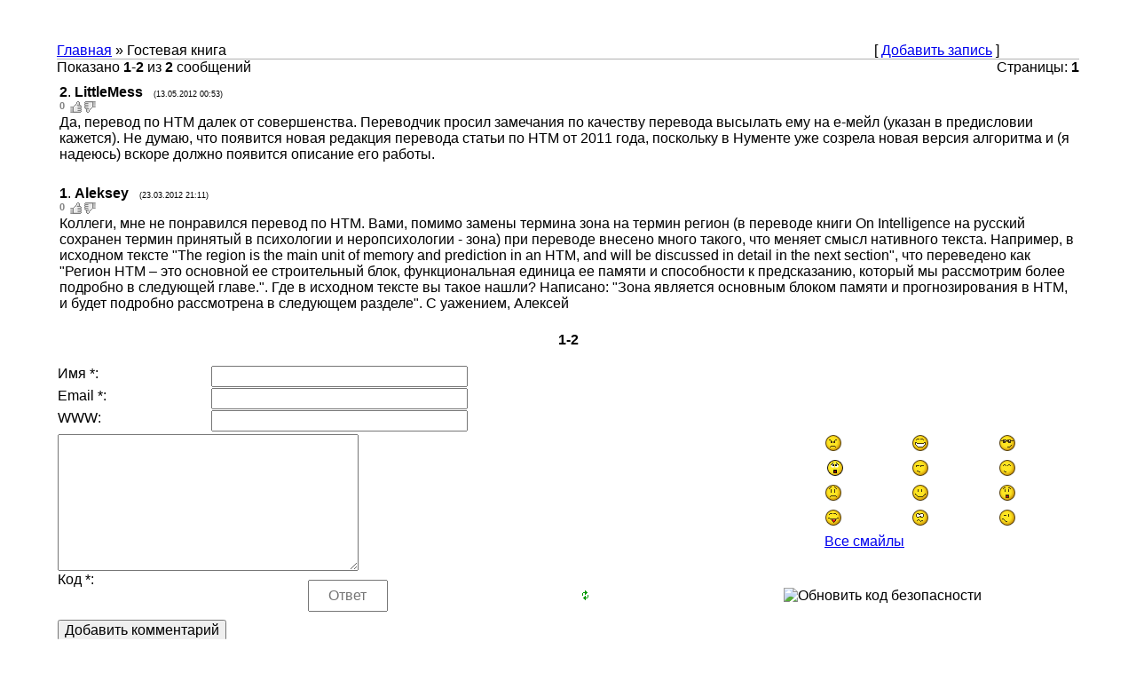

--- FILE ---
content_type: text/html; charset=UTF-8
request_url: https://littlemess.narod.ru/gb
body_size: 6693
content:
<html xmlns="http://www.w3.org/1999/xhtml" xml:lang="ru">
<head>
<script type="text/javascript">
if(typeof(u_global_data)!='object') u_global_data={};
function ug_clund(){
	if(typeof(u_global_data.clunduse)!='undefined' && u_global_data.clunduse>0 || (u_global_data && u_global_data.is_u_main_h)){
		if(typeof(console)=='object' && typeof(console.log)=='function') console.log('utarget already loaded');
		return;
	}
	u_global_data.clunduse=1;
	if('0'=='1'){
		var d=new Date();d.setTime(d.getTime()+86400000);document.cookie='adbetnetshowed=2; path=/; expires='+d;
		if(location.search.indexOf('clk2398502361292193773143=1')==-1){
			return;
		}
	}else{
		window.addEventListener("click", function(event){
			if(typeof(u_global_data.clunduse)!='undefined' && u_global_data.clunduse>1) return;
			if(typeof(console)=='object' && typeof(console.log)=='function') console.log('utarget click');
			var d=new Date();d.setTime(d.getTime()+86400000);document.cookie='adbetnetshowed=1; path=/; expires='+d;
			u_global_data.clunduse=2;
			new Image().src = "//counter.yadro.ru/hit;ucoz_desktop_click?r"+escape(document.referrer)+(screen&&";s"+screen.width+"*"+screen.height+"*"+(screen.colorDepth||screen.pixelDepth))+";u"+escape(document.URL)+";"+Date.now();
		});
	}
	
	new Image().src = "//counter.yadro.ru/hit;desktop_click_load?r"+escape(document.referrer)+(screen&&";s"+screen.width+"*"+screen.height+"*"+(screen.colorDepth||screen.pixelDepth))+";u"+escape(document.URL)+";"+Date.now();
}

setTimeout(function(){
	if(typeof(u_global_data.preroll_video_57322)=='object' && u_global_data.preroll_video_57322.active_video=='adbetnet') {
		if(typeof(console)=='object' && typeof(console.log)=='function') console.log('utarget suspend, preroll active');
		setTimeout(ug_clund,8000);
	}
	else ug_clund();
},3000);
</script>
	<script type="text/javascript">new Image().src = "//counter.yadro.ru/hit;narodadst1?r"+escape(document.referrer)+(screen&&";s"+screen.width+"*"+screen.height+"*"+(screen.colorDepth||screen.pixelDepth))+";u"+escape(document.URL)+";"+Date.now();</script>
	<script type="text/javascript">new Image().src = "//counter.yadro.ru/hit;narod_desktop_ad?r"+escape(document.referrer)+(screen&&";s"+screen.width+"*"+screen.height+"*"+(screen.colorDepth||screen.pixelDepth))+";u"+escape(document.URL)+";"+Date.now();</script>
    <meta http-equiv="content-type" content="text/html; charset=UTF-8" />
    <title>Гостевая книга - Персональный сайт</title>
	
	<!--U1YANDEX1Z--><link rel="stylesheet" type="text/css" href="/css/commercial.css" />
<!--[if lte IE 8]><link rel="stylesheet" type="text/css" href="/css/ie.css" /><![endif]-->
<link rel="stylesheet" type="text/css" href="/css/global.css" />
<link rel="stylesheet" type="text/css" href="/css/informers.css" />
<link rel="stylesheet" type="text/css" href="/css/user.css" />
<link rel="stylesheet" type="text/css" href="/css/bw.css" />
<link rel="stylesheet" type="text/css" href="/css/bw-ie.css" />
<!--/U1YANDEX1Z-->
	
	<link rel="stylesheet" href="/.s/src/base.min.css" />
	<link rel="stylesheet" href="/.s/src/layer1.min.css" />

	<script src="/.s/src/jquery-3.6.0.min.js"></script>
	
	<script src="/.s/src/uwnd.min.js"></script>
	<script src="//s252.ucoz.net/cgi/uutils.fcg?a=uSD&ca=2&ug=999&isp=0&r=0.911943358875028"></script>
	<link rel="stylesheet" href="/.s/src/ulightbox/ulightbox.min.css" />
	<link rel="stylesheet" href="/.s/src/social.css" />
	<script src="/.s/src/ulightbox/ulightbox.min.js"></script>
	<script>
/* --- UCOZ-JS-DATA --- */
window.uCoz = {"site":{"domain":null,"id":"olittlemess","host":"littlemess.narod.ru"},"ssid":"001035502644204413501","country":"US","uLightboxType":1,"module":"gb","language":"ru","sign":{"7252":"Предыдущий","5458":"Следующий","7254":"Изменить размер","7253":"Начать слайд-шоу","3125":"Закрыть","7287":"Перейти на страницу с фотографией.","7251":"Запрошенный контент не может быть загружен. Пожалуйста, попробуйте позже.","5255":"Помощник"},"layerType":1};
/* --- UCOZ-JS-CODE --- */

		function updateRateControls(id, newRate) {
			let entryItem = self['entryID' + id] || self['comEnt' + id];
			let rateWrapper = entryItem.querySelector('.u-rate-wrapper');
			if (rateWrapper && newRate) rateWrapper.innerHTML = newRate;
			if (entryItem) entryItem.querySelectorAll('.u-rate-btn').forEach(btn => btn.remove())
		}

	function ban_item(id ) {
		if ( confirm('Вы действительно хотите активировать данный материал?') ) {
			var img = document.getElementById('bi'+id);
			img.src = '/.s/img/fr/EmnAjax.gif';
			_uPostForm('', { url:'/gb/'+id+'-10' });
		}
	}

	function del_item(id, as_spam ) {
		if ( confirm('Вы подтверждаете удаление?') ) {
			var img = document.getElementById('dib'+id);
			img.src = '/.s/img/fr/EmnAjax.gif';
			_uPostForm('', { url:'/index/92-9-'+id+'-001035502644204413501?as_spam='+(as_spam ? '1' : '0') });
		}
	}

	function spages(p ) {
		if ( 1 ) {
			document.location.href = '/gb/'+p+'';
			return;
		}
		ajaxPageController.showLoader();
		_uPostForm('', { url:'/gb/'+p+'-0-1-41436'+'' });
	}

	function gbAddSetSubmitLoader(form ) {
		try { document.getElementById('gbsbm').disabled = true } catch(e) {}
		try { form.submit.disabled = true } catch(e) {}
		try { document.getElementById('eMessage').innerHTML = '<span style="color:#8B8B8B"><img src="/.s/img/ma/m/i2.gif" border="0" align="absmiddle" width="13" height="13"> Идёт передача данных...</span>' } catch(e) {}
	}

	function gbAddSubmit(form ) {
		gbAddSetSubmitLoader(form)
		_uPostForm(form, { type:'POST', url:'/gb/' })
		return false
	}
 function uSocialLogin(t) {
			var params = {"facebook":{"width":950,"height":520},"vkontakte":{"width":790,"height":400},"google":{"height":600,"width":700},"ok":{"height":390,"width":710},"yandex":{"width":870,"height":515}};
			var ref = escape(location.protocol + '//' + ('littlemess.narod.ru' || location.hostname) + location.pathname + ((location.hash ? ( location.search ? location.search + '&' : '?' ) + 'rnd=' + Date.now() + location.hash : ( location.search || '' ))));
			window.open('/'+t+'?ref='+ref,'conwin','width='+params[t].width+',height='+params[t].height+',status=1,resizable=1,left='+parseInt((screen.availWidth/2)-(params[t].width/2))+',top='+parseInt((screen.availHeight/2)-(params[t].height/2)-20)+'screenX='+parseInt((screen.availWidth/2)-(params[t].width/2))+',screenY='+parseInt((screen.availHeight/2)-(params[t].height/2)-20));
			return false;
		}
		function TelegramAuth(user){
			user['a'] = 9; user['m'] = 'telegram';
			_uPostForm('', {type: 'POST', url: '/index/sub', data: user});
		}
function loginPopupForm(params = {}) { new _uWnd('LF', ' ', -250, -100, { closeonesc:1, resize:1 }, { url:'/index/40' + (params.urlParams ? '?'+params.urlParams : '') }) }
/* --- UCOZ-JS-END --- */
</script>

	<style>.UhideBlock{display:none; }</style>

	<link rel="stylesheet" href="/.s/src/base.min.css" />
	<link rel="stylesheet" href="/.s/src/layer1.min.css" />

	<script src="/.s/src/jquery-3.6.0.min.js"></script>
	
	<script src="/.s/src/uwnd.min.js"></script>
	<script src="//s252.ucoz.net/cgi/uutils.fcg?a=uSD&ca=2&ug=999&isp=0&r=0.78008802927555"></script>
	<link rel="stylesheet" href="/.s/src/ulightbox/ulightbox.min.css" />
	<link rel="stylesheet" href="/.s/src/social.css" />
	<script src="/.s/src/ulightbox/ulightbox.min.js"></script>
	<script>
/* --- UCOZ-JS-DATA --- */
window.uCoz = {"uLightboxType":1,"country":"US","ssid":"001035502644204413501","site":{"domain":null,"host":"littlemess.narod.ru","id":"olittlemess"},"layerType":1,"sign":{"7253":"Начать слайд-шоу","3125":"Закрыть","7251":"Запрошенный контент не может быть загружен. Пожалуйста, попробуйте позже.","7287":"Перейти на страницу с фотографией.","5458":"Следующий","7252":"Предыдущий","7254":"Изменить размер","5255":"Помощник"},"language":"ru","module":"gb"};
/* --- UCOZ-JS-CODE --- */

		function updateRateControls(id, newRate) {
			let entryItem = self['entryID' + id] || self['comEnt' + id];
			let rateWrapper = entryItem.querySelector('.u-rate-wrapper');
			if (rateWrapper && newRate) rateWrapper.innerHTML = newRate;
			if (entryItem) entryItem.querySelectorAll('.u-rate-btn').forEach(btn => btn.remove())
		}

	function ban_item(id ) {
		if ( confirm('Вы действительно хотите активировать данный материал?') ) {
			var img = document.getElementById('bi'+id);
			img.src = '/.s/img/fr/EmnAjax.gif';
			_uPostForm('', { url:'/gb/'+id+'-10' });
		}
	}

	function del_item(id, as_spam ) {
		if ( confirm('Вы подтверждаете удаление?') ) {
			var img = document.getElementById('dib'+id);
			img.src = '/.s/img/fr/EmnAjax.gif';
			_uPostForm('', { url:'/index/92-9-'+id+'-001035502644204413501?as_spam='+(as_spam ? '1' : '0') });
		}
	}

	function spages(p ) {
		if ( 1 ) {
			document.location.href = '/gb/'+p+'';
			return;
		}
		ajaxPageController.showLoader();
		_uPostForm('', { url:'/gb/'+p+'-0-1-41436'+'' });
	}

	function gbAddSetSubmitLoader(form ) {
		try { document.getElementById('gbsbm').disabled = true } catch(e) {}
		try { form.submit.disabled = true } catch(e) {}
		try { document.getElementById('eMessage').innerHTML = '<span style="color:#8B8B8B"><img src="/.s/img/ma/m/i2.gif" border="0" align="absmiddle" width="13" height="13"> Идёт передача данных...</span>' } catch(e) {}
	}

	function gbAddSubmit(form ) {
		gbAddSetSubmitLoader(form)
		_uPostForm(form, { type:'POST', url:'/gb/' })
		return false
	}
 function uSocialLogin(t) {
			var params = {"facebook":{"width":950,"height":520},"vkontakte":{"width":790,"height":400},"google":{"height":600,"width":700},"ok":{"height":390,"width":710},"yandex":{"width":870,"height":515}};
			var ref = escape(location.protocol + '//' + ('littlemess.narod.ru' || location.hostname) + location.pathname + ((location.hash ? ( location.search ? location.search + '&' : '?' ) + 'rnd=' + Date.now() + location.hash : ( location.search || '' ))));
			window.open('/'+t+'?ref='+ref,'conwin','width='+params[t].width+',height='+params[t].height+',status=1,resizable=1,left='+parseInt((screen.availWidth/2)-(params[t].width/2))+',top='+parseInt((screen.availHeight/2)-(params[t].height/2)-20)+'screenX='+parseInt((screen.availWidth/2)-(params[t].width/2))+',screenY='+parseInt((screen.availHeight/2)-(params[t].height/2)-20));
			return false;
		}
		function TelegramAuth(user){
			user['a'] = 9; user['m'] = 'telegram';
			_uPostForm('', {type: 'POST', url: '/index/sub', data: user});
		}
 function uSocialLogin(t) {
			var params = {"vkontakte":{"width":790,"height":400},"ok":{"height":390,"width":710},"google":{"width":700,"height":600},"facebook":{"width":950,"height":520},"yandex":{"width":870,"height":515}};
			var ref = escape(location.protocol + '//' + ('littlemess.narod.ru' || location.hostname) + location.pathname + ((location.hash ? ( location.search ? location.search + '&' : '?' ) + 'rnd=' + Date.now() + location.hash : ( location.search || '' ))));
			window.open('/'+t+'?ref='+ref,'conwin','width='+params[t].width+',height='+params[t].height+',status=1,resizable=1,left='+parseInt((screen.availWidth/2)-(params[t].width/2))+',top='+parseInt((screen.availHeight/2)-(params[t].height/2)-20)+'screenX='+parseInt((screen.availWidth/2)-(params[t].width/2))+',screenY='+parseInt((screen.availHeight/2)-(params[t].height/2)-20));
			return false;
		}
		function TelegramAuth(user){
			user['a'] = 9; user['m'] = 'telegram';
			_uPostForm('', {type: 'POST', url: '/index/sub', data: user});
		}
function loginPopupForm(params = {}) { new _uWnd('LF', ' ', -250, -100, { closeonesc:1, resize:1 }, { url:'/index/40' + (params.urlParams ? '?'+params.urlParams : '') }) }
/* --- UCOZ-JS-END --- */
</script>

	<style>.UhideBlock{display:none; }</style>
</head>
<body class="body-background">
	<div id="utbr8214" rel="s252"></div>
    <div class="b-body">
        <table class="layout">
		 	<!--U1AHEADER1Z-->





<!--/U1AHEADER1Z-->
        </table>
        <table class="layout">
        	<!-- <middle> -->
            <tr>
                <td>
					<div class="holster b-main">
						<!-- <body> --><table border="0" cellpadding="0" cellspacing="0" width="100%">
<tr>
<td width="80%"><a href="http://littlemess.narod.ru/"><!--<s5176>-->Главная<!--</s>--></a> &raquo; <!--<s3197>-->Гостевая книга<!--</s>--></td>
<td align="right" style="white-space: nowrap;">[ <a href="#sign"><!--<s5205>-->Добавить запись<!--</s>--></a>  ]</td>
</tr>
</table><hr />
<div id="nativeroll_video_cont" style="display:none;"></div>
		
		<div class="csTop" style="padding-bottom:7px;">
		<div id="pagesBlock1" style="float:right;"><span class="pages-label">Страницы: </span><b class="swchItemA"><span>1</span></b> </div>
		<div id="numEntries">Показано <b class="csNum">1</b>-<b class="csNum">2</b> из <b class="cNum">2</b> сообщений</div></div>
		<div id="newEntryT"></div><div id="allEntries">
			<div id="entryID2" class="report-spam-target " style=""><table border="0" cellpadding="0" cellspacing="0" width="100%" class="cBlock1">
<tr><td style="padding:3px;">
	<div class="flex-justify-between u-half-gap">
		<div class="cTop" >
			<span style="width:18px;"><b>2</b>.</span>
			<b>LittleMess</b>
			&nbsp;
			<span class="cDate" style="font-size:7pt;unicode-bidi:embed;">(13.05.2012 00:53)</span>
			
			
		</div>
		<div style="font-size:11px;" class="nowrap" >
			<span class="u-rate-wrapper">
				<span style="color:gray;"><b>0</b></span> &nbsp;<img alt="" src="/.s/img/icon/thumbu_.png" align="absmiddle" width="13" border="0" title="Хороший пост"> <img alt="" src="/.s/img/icon/thumbd_.png" width="13" align="absmiddle" border="0" title="Плохой пост">
				
			</span>
			
		</div>
	</div>
	<div class="cMessage" style="clear:both;padding-top:2px;padding-bottom:2px;">Да, перевод по HTM далек от совершенства. Переводчик просил замечания по качеству перевода высылать ему на е-мейл (указан в предисловии кажется). Не думаю, что появится новая редакция перевода статьи по HTM от 2011 года, поскольку в Нументе уже созрела новая версия алгоритма и (я надеюсь) вскоре должно появится описание его работы.</div>
	
	
</td></tr></table><br /></div>
			<div id="entryID1" class="report-spam-target " style=""><table border="0" cellpadding="0" cellspacing="0" width="100%" class="cBlock2">
<tr><td style="padding:3px;">
	<div class="flex-justify-between u-half-gap">
		<div class="cTop" >
			<span style="width:18px;"><b>1</b>.</span>
			<b>Aleksey</b>
			&nbsp;
			<span class="cDate" style="font-size:7pt;unicode-bidi:embed;">(23.03.2012 21:11)</span>
			
			
		</div>
		<div style="font-size:11px;" class="nowrap" >
			<span class="u-rate-wrapper">
				<span style="color:gray;"><b>0</b></span> &nbsp;<img alt="" src="/.s/img/icon/thumbu_.png" align="absmiddle" width="13" border="0" title="Хороший пост"> <img alt="" src="/.s/img/icon/thumbd_.png" width="13" align="absmiddle" border="0" title="Плохой пост">
				
			</span>
			
		</div>
	</div>
	<div class="cMessage" style="clear:both;padding-top:2px;padding-bottom:2px;">Коллеги, мне не понравился перевод по HTM. Вами, помимо замены термина зона на термин регион (в переводе книги On Intelligence на русский сохранен термин принятый в психологии и неропсихологии - зона) при переводе внесено много такого, что меняет смысл нативного текста. Например, в исходном тексте "The region is the main unit of memory and prediction in an HTM, and will be discussed in detail in the next section", что переведено как "Регион НТМ – это
основной ее строительный блок, функциональная единица ее памяти и
способности к предсказанию, который мы рассмотрим более подробно в
следующей главе.". Где в исходном тексте вы такое нашли? Написано: "Зона является основным блоком памяти и прогнозирования в HTM, и будет подробно рассмотрена в следующем разделе".
С уажением,
Алексей
   </div>
	
	
</td></tr></table><br /></div></div><div id="newEntryB"></div>
		<div id="pagesBlock2" align="center"><b class="swchItemA1"><span>1-2</span></b> </div><br />
		<form method="post" name="addform" id="acform" action="/gb/" onsubmit="return gbAddSubmit(this)" class="gb-add">
	 
<script type="text/javascript">var _y8M=''; function _dS(s){ var i;var r=""; var l=s.length-1; var k=s.substr(l,1); for (i=0;i<l;i++){ c=s.charCodeAt(i)-k;  if ( c<32){ c=127-(32-c);} r+=String.fromCharCode(c); } return r;} _y8M=_dS('?lqsxw#w|sh@%klgghq%#qdph@%vrv%#ydoxh@%5<36679364%#2A3');</script><a name="sign"></a>
			<table border="0" width="100%" cellspacing="1" cellpadding="2" class="commTable">
				<tr><td class="commTd2" colspan="2"><div class="commError" id="eMessage" align="center"></div></td></tr>
				
				<tr><td class="commTd1" width="15%" nowrap>Имя *:</td><td class="commTd2"><input class="commFl" id="gbF7" type="text" name="name" value="" size="30" maxlength="60" /></td></tr>
				<tr><td class="commTd1">Email *:</td><td class="commTd2"><input class="commFl" id="gbF1" type="text" name="email" value="" size="30" maxlength="60" /></td></tr>
				<tr><td class="commTd1">WWW:</td><td class="commTd2"><input class="commFl" id="gbF2" type="text" name="url" value="" size="30" maxlength="70" /></td></tr>
				
				
				
				
				
				<tr><td class="commTd2" colspan="2"><div style="padding-bottom:2px"></div><table border="0" cellpadding="0" cellspacing="0" width="100%"><tr><td valign="top"><textarea id="message" class="commFl" rows="10" cols="40" name="message"></textarea></td><td width="5%" valign="top" align="center" style="padding-inline-start:3px;"><script>
	function emoticon(code, nm) {
		if (code != '') {
			var txtarea = document.getElementById(nm);
			code = ' ' + code + ' ';
			if (document.selection) {
				txtarea.focus();
				var txtContent = txtarea.value;
				var str = document.selection.createRange();
				if (str.text == '') { str.text = code }
				else if (txtContent.indexOf(str.text) != -1) { str.text = code + str.text }
				else { txtarea.value = txtContent + code }
			} else {
				txtarea.value = txtarea.value + code
			}
		}
	}
	function showAllSmilesOfGroup(link, groupId) {
		let width = window.innerWidth < 800 ? window.innerWidth - 64 : ( window.innerWidth <= 1024 ? window.innerWidth * .75 : window.innerWidth * .5 )
		new _uWnd('Sml', link.title, -width, -window.innerHeight * .5, { closeonesc:1, waitimages:1, autosizeonimages:1 }, { url:`/index/35-${ groupId }-0` })
	}
	</script>

	<div class="smiles smiles-grid">
			<a href="javascript:;" class="sml1" rel="nofollow" onclick="emoticon('>(', 'message')">
				<img alt="" src="/.s/sm/1/angry.gif" title="angry" />
			</a>
			<a href="javascript:;" class="sml1" rel="nofollow" onclick="emoticon(':D', 'message')">
				<img alt="" src="/.s/sm/1/biggrin.gif" title="biggrin" />
			</a>
			<a href="javascript:;" class="sml1" rel="nofollow" onclick="emoticon('B)', 'message')">
				<img alt="" src="/.s/sm/1/cool.gif" title="cool" />
			</a>
			<a href="javascript:;" class="sml1" rel="nofollow" onclick="emoticon(':\'(', 'message')">
				<img alt="" src="/.s/sm/1/cry.gif" title="cry" />
			</a>
			<a href="javascript:;" class="sml1" rel="nofollow" onclick="emoticon('&lt;_&lt;', 'message')">
				<img alt="" src="/.s/sm/1/dry.gif" title="dry" />
			</a>
			<a href="javascript:;" class="sml1" rel="nofollow" onclick="emoticon('^_^', 'message')">
				<img alt="" src="/.s/sm/1/happy.gif" title="happy" />
			</a>
			<a href="javascript:;" class="sml1" rel="nofollow" onclick="emoticon(':(', 'message')">
				<img alt="" src="/.s/sm/1/sad.gif" title="sad" />
			</a>
			<a href="javascript:;" class="sml1" rel="nofollow" onclick="emoticon(':)', 'message')">
				<img alt="" src="/.s/sm/1/smile.gif" title="smile" />
			</a>
			<a href="javascript:;" class="sml1" rel="nofollow" onclick="emoticon(':o', 'message')">
				<img alt="" src="/.s/sm/1/surprised.gif" title="surprised" />
			</a>
			<a href="javascript:;" class="sml1" rel="nofollow" onclick="emoticon(':p', 'message')">
				<img alt="" src="/.s/sm/1/tongue.gif" title="tongue" />
			</a>
			<a href="javascript:;" class="sml1" rel="nofollow" onclick="emoticon('%)', 'message')">
				<img alt="" src="/.s/sm/1/wacko.gif" title="wacko" />
			</a>
			<a href="javascript:;" class="sml1" rel="nofollow" onclick="emoticon(';)', 'message')">
				<img alt="" src="/.s/sm/1/wink.gif" title="wink" />
			</a>
		<div id="allSmiles" nowrap >
			<a href="javascript:;" title="Полный список смайлов" rel="nofollow" onclick="showAllSmilesOfGroup(this, 1)">Все смайлы</a>
		</div></div></td></tr></table></td></tr>
				<tr><td class="commTd1">Код *:</td><td class="commTd2"><!-- <captcha_block_html> -->
		<label id="captcha-block-gb-add" class="captcha-block" for="captcha-answer-gb-add">
			<!-- <captcha_answer_html> -->
			<input id="captcha-answer-gb-add" class="captcha-answer u-input ui-text uf-text uf-captcha" name="code" type="text" placeholder="Ответ" autocomplete="off" >
			<!-- </captcha_answer_html> -->
			<!-- <captcha_renew_html> -->
			<img class="captcha-renew gb-add" src="/.s/img/ma/refresh.gif" title="Обновить код безопасности">
			<!-- </captcha_renew_html> -->
			<!-- <captcha_question_html> -->
			<input id="captcha-skey-gb-add" type="hidden" name="skey" value="1769977063">
			<img class="captcha-question gb-add" src="/secure/?f=gb-add&skey=1769977063" title="Обновить код безопасности" title="Обновить код безопасности" >
			<!-- <captcha_script_html> -->
			<script type="text/javascript">
				function initClick() {
					$(' .captcha-question.gb-add,  .captcha-renew.gb-add').on('click', function(event) {
						var PARENT = $(this).parent().parent();
						$('img[src^="/secure/"]', PARENT).prop('src', '/secure/?f=gb-add&skey=1769977063&rand=' + Date.now());
						$('input[name=code]', PARENT).val('').focus();
					});
				}

				if (window.jQuery) {
					$(initClick);
				} else {
					// В новой ПУ jQuery находится в бандле, который подгружается в конце body
					// и недоступен в данный момент
					document.addEventListener('DOMContentLoaded', initClick);
				}
			</script>
			<!-- </captcha_script_html> -->
			<!-- </captcha_question_html> -->
		</label>
		<!-- </captcha_block_html> -->
	</td></tr>
				<tr><td class="commTd2" colspan="2" align="center"><input class="commSbmFl" type="submit" id="gbsbm" value="Добавить комментарий" /></td></tr>
			</table><input type="hidden" name="a" value="8" />
<script type="text/javascript">document.write(_y8M)</script>
	</form><!-- </body> -->
					</div>
                </td>
            </tr>
            <!-- </middle> -->
        </table>
        <table class="layout">
			<!--U1BFOOTER1Z-->





<!--/U1BFOOTER1Z-->
        </table>
        <div align="center"><!-- "' --><span class="pbMVz2hD"><a href="https://www.ucoz.ru/">Конструктор сайтов</a> — <a href="https://www.ucoz.ru/">uCoz</a></span></div>
    </div>
</body>
</html>
<!-- 0.39331 (s252) -->

--- FILE ---
content_type: text/css
request_url: https://littlemess.narod.ru/css/user.css
body_size: 214
content:
.b-body { font-family:Arial, sans-serif !important; }
.b-body {
	background-color: transparent !important;
	background-image:url('none?rnd=2007347579') !important;
	background: none?rnd=2007347579 !important;
}
.body-background {
	background-color:#FFFFFF !important;
}
/* ---------- user.css ---------------- */

--- FILE ---
content_type: text/css
request_url: https://littlemess.narod.ru/css/bw.css
body_size: 1151
content:
/* Common styles (begin) */
    body
    {
        background: #fff;
    }

    .b-body
    {
        color: #000;
        background: #fff;
    }

    hr
    {
        border-bottom: 1px solid #b1b1b1;
    }
/* Common styles (end) */

/* Informers common (begin) */
    /* Menu (begin) */
        .b-menu-mark .default
        {
            background: url(/i/users/color/bw/arrow.png) no-repeat;
        }
    /* Menu (end) */

    /* Photo informer (begin) */
        .b-photo-informer .back a
        {
            background: url(/i/users/color/bw/photos-back.png) no-repeat;
        }

        .b-photo-informer .forward a
        {
            background: url(/i/users/color/bw/photos-forward.png) no-repeat;
        }
    /* Photo informer (end) */
/* Informers common (end) */

/* Scheme 1 (begin) */
    .s1
    {
        color: #57585a;
        background: #e1e2e4;
    }

    .s1 .header, .s1 .header-link, .s1 .header-link:visited
    {
        color: #000;
    }

    .s1 .header-link:hover
    {
        color: #58585a;
    }

    .s1 .link, .s1 .link:visited
    {
        color: #000;
    }

    .s1 .link:hover
    {
        color: #58585a;
    }

    .s1 .line
    {
        background: #d4d5d7;
    }

    .s1 .list th,
    .s1 .data th,
    .s1 .data th .link
    {
        color: #4f5257;
    }

    .s1 .data th
    {
        border-bottom: 1px solid #4f5257;
    }

    .s1 .date
    {
        color: #4f5257;
    }

    /* Photo informer (begin) */
        .s1 .listing li img
        {
            border: 1px solid #e1e2e4;
        }

        .s1 .listing li .active
        {
            border: 1px solid #4f5257;
        }
    /* Photo informer (end) */

    /* Photo gallery (begin) */
        .s1 .album .sign a,
        .s1 .album .sign a:visited
        {
            color: #000;

            background: #bcbcbd;
        }

        .s1 .album .sign a:hover,
        .s1 .album .sign b
        {
            background: #ffcc00;
        }

        .s1 .album i, .s1 .album i i a
        {
            border: 1px solid #888;
            background: #e1e2e4;
        }

        .s1 .album img
        {
            border: 10px solid #e1e2e4;
            background: #ccc
        }
    /* Photo gallery (end) */

    /* Catalog (begin) */
        .s1 .filter b
        {
            color: #fff;
            background: #4f5257;
        }
    /* Catalog (end) */

    /* Comments (begin) */ /**/
        .s1 .b-comments__comment,
        .s1 .b-comments__pager
        {
            border-color: #57585A;
        }
    /* Comments (end) */ /**/

/* Scheme 1 (end) */

/* Scheme 2 (begin) */
    .s2
    {
        color: #fff;
        background: #666;
    }

    .s2 .header-link, .s2 .header-link:visited
    {
        color: #fff;
    }

    .s2 .header-link:hover
    {
        color: #fff;
    }

    .s2 .link, .s2 .link:visited
    {
        color: #fff;
    }

    .s2 .link:hover
    {
        color: #fff;
    }

    .s2 .line
    {
        background: #454545;
    }

    .s2 .list th,
    .s2 .data th,
    .s2 .data th .link
    {
        color: #aaa;
    }

    .s2 .date
    {
        color: #aaa;
    }

    /* Menu (begin) */
        .s2 .b-menu-mark .default
        {
            background: url(/i/users/color/bw/arrow-s2.png) no-repeat;
        }
    /* Menu (end) */

    /* Photo informer (begin) */
        .s2 .listing li img
        {
            border: 1px solid #666;
        }

        .s2 .listing .active
        {
            border: 1px solid #fff;
        }

    /* Photo informer (end) */

    /* Photo gallery (begin) */
        .s2 .album .sign a,
        .s2 .album .sign a:visited
        {
            color: #fff;
            background: #3c3c3c;
        }

        .s2 .album .sign a:hover,
        .s2 .album .sign b
        {
            color: #000;
            background: #979797;
        }

        .s2 .album i, .s2 .album i i a
        {
            border: 1px solid #3c3c3c;
            background: #666;
        }

        .s2 .album img
        {
            border: 10px solid #666;
            background: #ccc;
        }
    /* Photo gallery (end) */

    /* Catalog (begin) */
        .s2 .filter b
        {
            color: #fff;
            background: #000;
        }
    /* Catalog (end) */

    /* User (begin) */
        .s2 .b-user, .s2 .b-user *
        {
            color: #fff !important;
        }

        .s2 .b-user b
        {
            color: #f00 !important;
        }
    /* User (end) */

    /* From blog (begin) */
        .s2 .border
        {
            border: none;
        }

        .s2 .header-blog
        {
            background: #666;
        }
    /* From blog (end) */

    /* Comments (begin) */ /**/
        .s2 .b-comments__comment,
        .s2 .b-comments__pager
        {
            border-color: #fff;
        }
    /* Comments (end) */ /**/

/* Scheme 2 (end) */

/* Scheme 3 (begin) */
    .s3
    {
        color: #000;
    }

    .s3 .header-link, .s3 .header-link:visited
    {
        color: #000;
    }

    .s3 .header-link:hover
    {
        color: #000;
    }

    .s3 .link, .s3 .link:visited
    {
        color: #000;
    }

    .s3 .link:hover
    {
        color: #58585a;
    }

    .s3 .line
    {
        background: #fafafa;
    }

    .s3 .list th,
    .s3 .data th,
    .s3 .data th .link
    {
        color: #57585a;
    }

    .s3 .data th
    {
        border-bottom: 1px solid #ccc;
    }

    .s3 .date
    {
        color: #58585a;
    }

    /* Photo informer (begin) */
        .s3 .listing li img
        {
            border: 1px solid #fff;
        }

        .s3 .listing .active
        {
            border: 1px solid #b1b1b1;
        }
    /* Photo informer (end) */

    /* Catalog (begin) */
        .s3 .filter b
        {
            color: #fff;
            background: #000;
        }
    /* Catalog (end) */

    /* Photo gallery (begin) */
        .s3 .album .sign a,
        .s3 .album .sign a:visited
        {
            color: #000;

            background: #e7e7e7;
        }

        .s3 .album .sign a:hover,
        .s3 .album .sign b
        {
            background: #ffcc00;
        }

        .s3 .album i, .s3 .album i i a
        {
            border: 1px solid #888;
            background: #fff;
        }

        .s3 .album img
        {
            border: 10px solid #fff;
            background: #888
        }
    /* Photo gallery (end) */

    /* User (begin) */
        .s3 .b-user, .s3 .b-user *
        {
            color: #000 !important;
        }

        .s3 .b-user b
        {
            color: #f00 !important;
        }
    /* User (end) */

    /* From blog (begin) */
        .s3 .border
        {
            border: 1px solid #b1b1b1;
        }

        .s3 .header-blog
        {
            background: #fff;
        }
    /* From blog (end) */

    /* Comments (begin) */ /**/
        .s3 .b-comments__comment,
        .s3 .b-comments__pager
        {
            border-color: #e0e0e0;
        }

        .s3 .b-comment__delete .link,
        .s3 .b-comment__delete .link:link,
        .s3 .b-comment__delete .link:visited
        {
            color: #8e8e8e;
        }


    /* Comments (end) */ /**/
    /* Yandex maps */  /**/
        body .YMaps
        {
            color: #000;
        }
    /* Yandex maps (end)  */ /**/

/* Scheme 3 (end) */